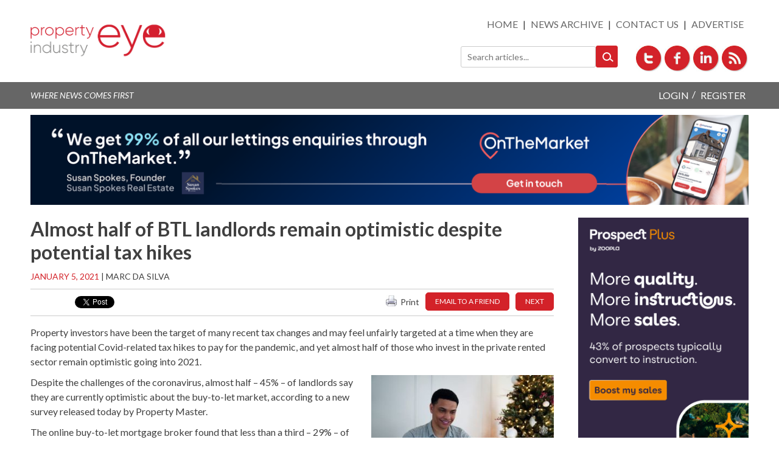

--- FILE ---
content_type: text/html; charset=UTF-8
request_url: https://propertyindustryeye.com/almost-half-of-btl-landlords-remain-optimistic-despite-potential-tax-hikes/
body_size: 21167
content:
<!DOCTYPE html>
<html lang="en-GB">
<head>
<meta charset="UTF-8">
<meta name="viewport" content="width=device-width, initial-scale=1">
<meta name="wpscanio-2697" content="ZvdRLma-6iP9cCpbWJLZw2VnxvY8NysL" />
<link rel="profile" href="http://gmpg.org/xfn/11">
<link rel="pingback" href="https://propertyindustryeye.com/xmlrpc.php">
<link href='https://fonts.googleapis.com/css?family=Lato:400,700,400italic,700italic' rel='stylesheet' type='text/css'>

<meta name='robots' content='index, follow, max-image-preview:large, max-snippet:-1, max-video-preview:-1' />
	<style>img:is([sizes="auto" i], [sizes^="auto," i]) { contain-intrinsic-size: 3000px 1500px }</style>
	
	<!-- This site is optimized with the Yoast SEO plugin v24.3 - https://yoast.com/wordpress/plugins/seo/ -->
	<title>Almost half of BTL landlords remain optimistic despite potential tax hikes - Property Industry Eye</title>
	<meta name="description" content="Almost half of BTL landlords remain optimistic despite potential tax hikes - Breaking news for estate agents and the residential property industry. Independent, unbiased, and factual reporting. A forum for discussion and debate of topics of the day. Subscribe for our free daily newsletter." />
	<link rel="canonical" href="https://propertyindustryeye.com/almost-half-of-btl-landlords-remain-optimistic-despite-potential-tax-hikes/" />
	<meta property="og:locale" content="en_GB" />
	<meta property="og:type" content="article" />
	<meta property="og:title" content="Almost half of BTL landlords remain optimistic despite potential tax hikes - Property Industry Eye" />
	<meta property="og:description" content="Almost half of BTL landlords remain optimistic despite potential tax hikes - Breaking news for estate agents and the residential property industry. Independent, unbiased, and factual reporting. A forum for discussion and debate of topics of the day. Subscribe for our free daily newsletter." />
	<meta property="og:url" content="https://propertyindustryeye.com/almost-half-of-btl-landlords-remain-optimistic-despite-potential-tax-hikes/" />
	<meta property="og:site_name" content="Property Industry Eye" />
	<meta property="article:published_time" content="2021-01-05T00:04:20+00:00" />
	<meta property="article:modified_time" content="2021-01-05T00:54:31+00:00" />
	<meta property="og:image" content="https://propertyindustryeye.com/wp-content/uploads/2021/01/Investor.jpg" />
	<meta property="og:image:width" content="640" />
	<meta property="og:image:height" content="427" />
	<meta property="og:image:type" content="image/jpeg" />
	<meta name="author" content="Marc da Silva" />
	<meta name="twitter:card" content="summary_large_image" />
	<meta name="twitter:label1" content="Written by" />
	<meta name="twitter:data1" content="Marc da Silva" />
	<meta name="twitter:label2" content="Estimated reading time" />
	<meta name="twitter:data2" content="3 minutes" />
	<script type="application/ld+json" class="yoast-schema-graph">{"@context":"https://schema.org","@graph":[{"@type":"WebPage","@id":"https://propertyindustryeye.com/almost-half-of-btl-landlords-remain-optimistic-despite-potential-tax-hikes/","url":"https://propertyindustryeye.com/almost-half-of-btl-landlords-remain-optimistic-despite-potential-tax-hikes/","name":"Almost half of BTL landlords remain optimistic despite potential tax hikes - Property Industry Eye","isPartOf":{"@id":"https://propertyindustryeye.com/#website"},"primaryImageOfPage":{"@id":"https://propertyindustryeye.com/almost-half-of-btl-landlords-remain-optimistic-despite-potential-tax-hikes/#primaryimage"},"image":{"@id":"https://propertyindustryeye.com/almost-half-of-btl-landlords-remain-optimistic-despite-potential-tax-hikes/#primaryimage"},"thumbnailUrl":"https://propertyindustryeye.com/wp-content/uploads/2021/01/Investor.jpg","datePublished":"2021-01-05T00:04:20+00:00","dateModified":"2021-01-05T00:54:31+00:00","author":{"@id":"https://propertyindustryeye.com/#/schema/person/931f9b229022d0449b5d496ebafc6fc3"},"description":"Almost half of BTL landlords remain optimistic despite potential tax hikes - Breaking news for estate agents and the residential property industry. Independent, unbiased, and factual reporting. A forum for discussion and debate of topics of the day. Subscribe for our free daily newsletter.","breadcrumb":{"@id":"https://propertyindustryeye.com/almost-half-of-btl-landlords-remain-optimistic-despite-potential-tax-hikes/#breadcrumb"},"inLanguage":"en-GB","potentialAction":[{"@type":"ReadAction","target":["https://propertyindustryeye.com/almost-half-of-btl-landlords-remain-optimistic-despite-potential-tax-hikes/"]}]},{"@type":"ImageObject","inLanguage":"en-GB","@id":"https://propertyindustryeye.com/almost-half-of-btl-landlords-remain-optimistic-despite-potential-tax-hikes/#primaryimage","url":"https://propertyindustryeye.com/wp-content/uploads/2021/01/Investor.jpg","contentUrl":"https://propertyindustryeye.com/wp-content/uploads/2021/01/Investor.jpg","width":640,"height":427},{"@type":"BreadcrumbList","@id":"https://propertyindustryeye.com/almost-half-of-btl-landlords-remain-optimistic-despite-potential-tax-hikes/#breadcrumb","itemListElement":[{"@type":"ListItem","position":1,"name":"Home","item":"https://propertyindustryeye.com/"},{"@type":"ListItem","position":2,"name":"Almost half of BTL landlords remain optimistic despite potential tax hikes"}]},{"@type":"WebSite","@id":"https://propertyindustryeye.com/#website","url":"https://propertyindustryeye.com/","name":"Property Industry Eye","description":"","potentialAction":[{"@type":"SearchAction","target":{"@type":"EntryPoint","urlTemplate":"https://propertyindustryeye.com/?s={search_term_string}"},"query-input":{"@type":"PropertyValueSpecification","valueRequired":true,"valueName":"search_term_string"}}],"inLanguage":"en-GB"},{"@type":"Person","@id":"https://propertyindustryeye.com/#/schema/person/931f9b229022d0449b5d496ebafc6fc3","name":"Marc da Silva","sameAs":["http://www.propertyindustryeye.com"],"url":"https://propertyindustryeye.com/author/editorpropertyindustryeye-com/"}]}</script>
	<!-- / Yoast SEO plugin. -->


<link rel='dns-prefetch' href='//www.google.com' />
<link rel='dns-prefetch' href='//unpkg.com' />
<link rel='dns-prefetch' href='//cdn.jsdelivr.net' />
<link rel='dns-prefetch' href='//platform-api.sharethis.com' />
<link rel='dns-prefetch' href='//www.googletagmanager.com' />
<link rel='dns-prefetch' href='//stats.wp.com' />
<link rel="alternate" type="application/rss+xml" title="Property Industry Eye &raquo; Feed" href="https://propertyindustryeye.com/feed/" />
<link rel="alternate" type="application/rss+xml" title="Property Industry Eye &raquo; Comments Feed" href="https://propertyindustryeye.com/comments/feed/" />
<link rel="alternate" type="application/rss+xml" title="Property Industry Eye &raquo; Almost half of BTL landlords remain optimistic despite potential tax hikes Comments Feed" href="https://propertyindustryeye.com/almost-half-of-btl-landlords-remain-optimistic-despite-potential-tax-hikes/feed/" />
		<!-- This site uses the Google Analytics by MonsterInsights plugin v9.11.1 - Using Analytics tracking - https://www.monsterinsights.com/ -->
							<script src="//www.googletagmanager.com/gtag/js?id=G-NKW6WKM8P5"  data-cfasync="false" data-wpfc-render="false" type="text/javascript" async></script>
			<script data-cfasync="false" data-wpfc-render="false" type="text/javascript">
				var mi_version = '9.11.1';
				var mi_track_user = true;
				var mi_no_track_reason = '';
								var MonsterInsightsDefaultLocations = {"page_location":"https:\/\/propertyindustryeye.com\/almost-half-of-btl-landlords-remain-optimistic-despite-potential-tax-hikes\/"};
								if ( typeof MonsterInsightsPrivacyGuardFilter === 'function' ) {
					var MonsterInsightsLocations = (typeof MonsterInsightsExcludeQuery === 'object') ? MonsterInsightsPrivacyGuardFilter( MonsterInsightsExcludeQuery ) : MonsterInsightsPrivacyGuardFilter( MonsterInsightsDefaultLocations );
				} else {
					var MonsterInsightsLocations = (typeof MonsterInsightsExcludeQuery === 'object') ? MonsterInsightsExcludeQuery : MonsterInsightsDefaultLocations;
				}

								var disableStrs = [
										'ga-disable-G-NKW6WKM8P5',
									];

				/* Function to detect opted out users */
				function __gtagTrackerIsOptedOut() {
					for (var index = 0; index < disableStrs.length; index++) {
						if (document.cookie.indexOf(disableStrs[index] + '=true') > -1) {
							return true;
						}
					}

					return false;
				}

				/* Disable tracking if the opt-out cookie exists. */
				if (__gtagTrackerIsOptedOut()) {
					for (var index = 0; index < disableStrs.length; index++) {
						window[disableStrs[index]] = true;
					}
				}

				/* Opt-out function */
				function __gtagTrackerOptout() {
					for (var index = 0; index < disableStrs.length; index++) {
						document.cookie = disableStrs[index] + '=true; expires=Thu, 31 Dec 2099 23:59:59 UTC; path=/';
						window[disableStrs[index]] = true;
					}
				}

				if ('undefined' === typeof gaOptout) {
					function gaOptout() {
						__gtagTrackerOptout();
					}
				}
								window.dataLayer = window.dataLayer || [];

				window.MonsterInsightsDualTracker = {
					helpers: {},
					trackers: {},
				};
				if (mi_track_user) {
					function __gtagDataLayer() {
						dataLayer.push(arguments);
					}

					function __gtagTracker(type, name, parameters) {
						if (!parameters) {
							parameters = {};
						}

						if (parameters.send_to) {
							__gtagDataLayer.apply(null, arguments);
							return;
						}

						if (type === 'event') {
														parameters.send_to = monsterinsights_frontend.v4_id;
							var hookName = name;
							if (typeof parameters['event_category'] !== 'undefined') {
								hookName = parameters['event_category'] + ':' + name;
							}

							if (typeof MonsterInsightsDualTracker.trackers[hookName] !== 'undefined') {
								MonsterInsightsDualTracker.trackers[hookName](parameters);
							} else {
								__gtagDataLayer('event', name, parameters);
							}
							
						} else {
							__gtagDataLayer.apply(null, arguments);
						}
					}

					__gtagTracker('js', new Date());
					__gtagTracker('set', {
						'developer_id.dZGIzZG': true,
											});
					if ( MonsterInsightsLocations.page_location ) {
						__gtagTracker('set', MonsterInsightsLocations);
					}
										__gtagTracker('config', 'G-NKW6WKM8P5', {"forceSSL":"true","link_attribution":"true"} );
										window.gtag = __gtagTracker;										(function () {
						/* https://developers.google.com/analytics/devguides/collection/analyticsjs/ */
						/* ga and __gaTracker compatibility shim. */
						var noopfn = function () {
							return null;
						};
						var newtracker = function () {
							return new Tracker();
						};
						var Tracker = function () {
							return null;
						};
						var p = Tracker.prototype;
						p.get = noopfn;
						p.set = noopfn;
						p.send = function () {
							var args = Array.prototype.slice.call(arguments);
							args.unshift('send');
							__gaTracker.apply(null, args);
						};
						var __gaTracker = function () {
							var len = arguments.length;
							if (len === 0) {
								return;
							}
							var f = arguments[len - 1];
							if (typeof f !== 'object' || f === null || typeof f.hitCallback !== 'function') {
								if ('send' === arguments[0]) {
									var hitConverted, hitObject = false, action;
									if ('event' === arguments[1]) {
										if ('undefined' !== typeof arguments[3]) {
											hitObject = {
												'eventAction': arguments[3],
												'eventCategory': arguments[2],
												'eventLabel': arguments[4],
												'value': arguments[5] ? arguments[5] : 1,
											}
										}
									}
									if ('pageview' === arguments[1]) {
										if ('undefined' !== typeof arguments[2]) {
											hitObject = {
												'eventAction': 'page_view',
												'page_path': arguments[2],
											}
										}
									}
									if (typeof arguments[2] === 'object') {
										hitObject = arguments[2];
									}
									if (typeof arguments[5] === 'object') {
										Object.assign(hitObject, arguments[5]);
									}
									if ('undefined' !== typeof arguments[1].hitType) {
										hitObject = arguments[1];
										if ('pageview' === hitObject.hitType) {
											hitObject.eventAction = 'page_view';
										}
									}
									if (hitObject) {
										action = 'timing' === arguments[1].hitType ? 'timing_complete' : hitObject.eventAction;
										hitConverted = mapArgs(hitObject);
										__gtagTracker('event', action, hitConverted);
									}
								}
								return;
							}

							function mapArgs(args) {
								var arg, hit = {};
								var gaMap = {
									'eventCategory': 'event_category',
									'eventAction': 'event_action',
									'eventLabel': 'event_label',
									'eventValue': 'event_value',
									'nonInteraction': 'non_interaction',
									'timingCategory': 'event_category',
									'timingVar': 'name',
									'timingValue': 'value',
									'timingLabel': 'event_label',
									'page': 'page_path',
									'location': 'page_location',
									'title': 'page_title',
									'referrer' : 'page_referrer',
								};
								for (arg in args) {
																		if (!(!args.hasOwnProperty(arg) || !gaMap.hasOwnProperty(arg))) {
										hit[gaMap[arg]] = args[arg];
									} else {
										hit[arg] = args[arg];
									}
								}
								return hit;
							}

							try {
								f.hitCallback();
							} catch (ex) {
							}
						};
						__gaTracker.create = newtracker;
						__gaTracker.getByName = newtracker;
						__gaTracker.getAll = function () {
							return [];
						};
						__gaTracker.remove = noopfn;
						__gaTracker.loaded = true;
						window['__gaTracker'] = __gaTracker;
					})();
									} else {
										console.log("");
					(function () {
						function __gtagTracker() {
							return null;
						}

						window['__gtagTracker'] = __gtagTracker;
						window['gtag'] = __gtagTracker;
					})();
									}
			</script>
							<!-- / Google Analytics by MonsterInsights -->
		<script type="text/javascript">
/* <![CDATA[ */
window._wpemojiSettings = {"baseUrl":"https:\/\/s.w.org\/images\/core\/emoji\/15.0.3\/72x72\/","ext":".png","svgUrl":"https:\/\/s.w.org\/images\/core\/emoji\/15.0.3\/svg\/","svgExt":".svg","source":{"concatemoji":"https:\/\/propertyindustryeye.com\/wp-includes\/js\/wp-emoji-release.min.js?ver=e98f8eb6ed924caa4a054799ff0f22ab"}};
/*! This file is auto-generated */
!function(i,n){var o,s,e;function c(e){try{var t={supportTests:e,timestamp:(new Date).valueOf()};sessionStorage.setItem(o,JSON.stringify(t))}catch(e){}}function p(e,t,n){e.clearRect(0,0,e.canvas.width,e.canvas.height),e.fillText(t,0,0);var t=new Uint32Array(e.getImageData(0,0,e.canvas.width,e.canvas.height).data),r=(e.clearRect(0,0,e.canvas.width,e.canvas.height),e.fillText(n,0,0),new Uint32Array(e.getImageData(0,0,e.canvas.width,e.canvas.height).data));return t.every(function(e,t){return e===r[t]})}function u(e,t,n){switch(t){case"flag":return n(e,"\ud83c\udff3\ufe0f\u200d\u26a7\ufe0f","\ud83c\udff3\ufe0f\u200b\u26a7\ufe0f")?!1:!n(e,"\ud83c\uddfa\ud83c\uddf3","\ud83c\uddfa\u200b\ud83c\uddf3")&&!n(e,"\ud83c\udff4\udb40\udc67\udb40\udc62\udb40\udc65\udb40\udc6e\udb40\udc67\udb40\udc7f","\ud83c\udff4\u200b\udb40\udc67\u200b\udb40\udc62\u200b\udb40\udc65\u200b\udb40\udc6e\u200b\udb40\udc67\u200b\udb40\udc7f");case"emoji":return!n(e,"\ud83d\udc26\u200d\u2b1b","\ud83d\udc26\u200b\u2b1b")}return!1}function f(e,t,n){var r="undefined"!=typeof WorkerGlobalScope&&self instanceof WorkerGlobalScope?new OffscreenCanvas(300,150):i.createElement("canvas"),a=r.getContext("2d",{willReadFrequently:!0}),o=(a.textBaseline="top",a.font="600 32px Arial",{});return e.forEach(function(e){o[e]=t(a,e,n)}),o}function t(e){var t=i.createElement("script");t.src=e,t.defer=!0,i.head.appendChild(t)}"undefined"!=typeof Promise&&(o="wpEmojiSettingsSupports",s=["flag","emoji"],n.supports={everything:!0,everythingExceptFlag:!0},e=new Promise(function(e){i.addEventListener("DOMContentLoaded",e,{once:!0})}),new Promise(function(t){var n=function(){try{var e=JSON.parse(sessionStorage.getItem(o));if("object"==typeof e&&"number"==typeof e.timestamp&&(new Date).valueOf()<e.timestamp+604800&&"object"==typeof e.supportTests)return e.supportTests}catch(e){}return null}();if(!n){if("undefined"!=typeof Worker&&"undefined"!=typeof OffscreenCanvas&&"undefined"!=typeof URL&&URL.createObjectURL&&"undefined"!=typeof Blob)try{var e="postMessage("+f.toString()+"("+[JSON.stringify(s),u.toString(),p.toString()].join(",")+"));",r=new Blob([e],{type:"text/javascript"}),a=new Worker(URL.createObjectURL(r),{name:"wpTestEmojiSupports"});return void(a.onmessage=function(e){c(n=e.data),a.terminate(),t(n)})}catch(e){}c(n=f(s,u,p))}t(n)}).then(function(e){for(var t in e)n.supports[t]=e[t],n.supports.everything=n.supports.everything&&n.supports[t],"flag"!==t&&(n.supports.everythingExceptFlag=n.supports.everythingExceptFlag&&n.supports[t]);n.supports.everythingExceptFlag=n.supports.everythingExceptFlag&&!n.supports.flag,n.DOMReady=!1,n.readyCallback=function(){n.DOMReady=!0}}).then(function(){return e}).then(function(){var e;n.supports.everything||(n.readyCallback(),(e=n.source||{}).concatemoji?t(e.concatemoji):e.wpemoji&&e.twemoji&&(t(e.twemoji),t(e.wpemoji)))}))}((window,document),window._wpemojiSettings);
/* ]]> */
</script>
<style id='wp-emoji-styles-inline-css' type='text/css'>

	img.wp-smiley, img.emoji {
		display: inline !important;
		border: none !important;
		box-shadow: none !important;
		height: 1em !important;
		width: 1em !important;
		margin: 0 0.07em !important;
		vertical-align: -0.1em !important;
		background: none !important;
		padding: 0 !important;
	}
</style>
<link rel='stylesheet' id='wp-block-library-css' href='https://propertyindustryeye.com/wp-includes/css/dist/block-library/style.min.css?ver=e98f8eb6ed924caa4a054799ff0f22ab' type='text/css' media='all' />
<link rel='stylesheet' id='mediaelement-css' href='https://propertyindustryeye.com/wp-includes/js/mediaelement/mediaelementplayer-legacy.min.css?ver=4.2.17' type='text/css' media='all' />
<link rel='stylesheet' id='wp-mediaelement-css' href='https://propertyindustryeye.com/wp-includes/js/mediaelement/wp-mediaelement.min.css?ver=e98f8eb6ed924caa4a054799ff0f22ab' type='text/css' media='all' />
<style id='jetpack-sharing-buttons-style-inline-css' type='text/css'>
.jetpack-sharing-buttons__services-list{display:flex;flex-direction:row;flex-wrap:wrap;gap:0;list-style-type:none;margin:5px;padding:0}.jetpack-sharing-buttons__services-list.has-small-icon-size{font-size:12px}.jetpack-sharing-buttons__services-list.has-normal-icon-size{font-size:16px}.jetpack-sharing-buttons__services-list.has-large-icon-size{font-size:24px}.jetpack-sharing-buttons__services-list.has-huge-icon-size{font-size:36px}@media print{.jetpack-sharing-buttons__services-list{display:none!important}}.editor-styles-wrapper .wp-block-jetpack-sharing-buttons{gap:0;padding-inline-start:0}ul.jetpack-sharing-buttons__services-list.has-background{padding:1.25em 2.375em}
</style>
<style id='classic-theme-styles-inline-css' type='text/css'>
/*! This file is auto-generated */
.wp-block-button__link{color:#fff;background-color:#32373c;border-radius:9999px;box-shadow:none;text-decoration:none;padding:calc(.667em + 2px) calc(1.333em + 2px);font-size:1.125em}.wp-block-file__button{background:#32373c;color:#fff;text-decoration:none}
</style>
<style id='global-styles-inline-css' type='text/css'>
:root{--wp--preset--aspect-ratio--square: 1;--wp--preset--aspect-ratio--4-3: 4/3;--wp--preset--aspect-ratio--3-4: 3/4;--wp--preset--aspect-ratio--3-2: 3/2;--wp--preset--aspect-ratio--2-3: 2/3;--wp--preset--aspect-ratio--16-9: 16/9;--wp--preset--aspect-ratio--9-16: 9/16;--wp--preset--color--black: #000000;--wp--preset--color--cyan-bluish-gray: #abb8c3;--wp--preset--color--white: #ffffff;--wp--preset--color--pale-pink: #f78da7;--wp--preset--color--vivid-red: #cf2e2e;--wp--preset--color--luminous-vivid-orange: #ff6900;--wp--preset--color--luminous-vivid-amber: #fcb900;--wp--preset--color--light-green-cyan: #7bdcb5;--wp--preset--color--vivid-green-cyan: #00d084;--wp--preset--color--pale-cyan-blue: #8ed1fc;--wp--preset--color--vivid-cyan-blue: #0693e3;--wp--preset--color--vivid-purple: #9b51e0;--wp--preset--gradient--vivid-cyan-blue-to-vivid-purple: linear-gradient(135deg,rgba(6,147,227,1) 0%,rgb(155,81,224) 100%);--wp--preset--gradient--light-green-cyan-to-vivid-green-cyan: linear-gradient(135deg,rgb(122,220,180) 0%,rgb(0,208,130) 100%);--wp--preset--gradient--luminous-vivid-amber-to-luminous-vivid-orange: linear-gradient(135deg,rgba(252,185,0,1) 0%,rgba(255,105,0,1) 100%);--wp--preset--gradient--luminous-vivid-orange-to-vivid-red: linear-gradient(135deg,rgba(255,105,0,1) 0%,rgb(207,46,46) 100%);--wp--preset--gradient--very-light-gray-to-cyan-bluish-gray: linear-gradient(135deg,rgb(238,238,238) 0%,rgb(169,184,195) 100%);--wp--preset--gradient--cool-to-warm-spectrum: linear-gradient(135deg,rgb(74,234,220) 0%,rgb(151,120,209) 20%,rgb(207,42,186) 40%,rgb(238,44,130) 60%,rgb(251,105,98) 80%,rgb(254,248,76) 100%);--wp--preset--gradient--blush-light-purple: linear-gradient(135deg,rgb(255,206,236) 0%,rgb(152,150,240) 100%);--wp--preset--gradient--blush-bordeaux: linear-gradient(135deg,rgb(254,205,165) 0%,rgb(254,45,45) 50%,rgb(107,0,62) 100%);--wp--preset--gradient--luminous-dusk: linear-gradient(135deg,rgb(255,203,112) 0%,rgb(199,81,192) 50%,rgb(65,88,208) 100%);--wp--preset--gradient--pale-ocean: linear-gradient(135deg,rgb(255,245,203) 0%,rgb(182,227,212) 50%,rgb(51,167,181) 100%);--wp--preset--gradient--electric-grass: linear-gradient(135deg,rgb(202,248,128) 0%,rgb(113,206,126) 100%);--wp--preset--gradient--midnight: linear-gradient(135deg,rgb(2,3,129) 0%,rgb(40,116,252) 100%);--wp--preset--font-size--small: 13px;--wp--preset--font-size--medium: 20px;--wp--preset--font-size--large: 36px;--wp--preset--font-size--x-large: 42px;--wp--preset--spacing--20: 0.44rem;--wp--preset--spacing--30: 0.67rem;--wp--preset--spacing--40: 1rem;--wp--preset--spacing--50: 1.5rem;--wp--preset--spacing--60: 2.25rem;--wp--preset--spacing--70: 3.38rem;--wp--preset--spacing--80: 5.06rem;--wp--preset--shadow--natural: 6px 6px 9px rgba(0, 0, 0, 0.2);--wp--preset--shadow--deep: 12px 12px 50px rgba(0, 0, 0, 0.4);--wp--preset--shadow--sharp: 6px 6px 0px rgba(0, 0, 0, 0.2);--wp--preset--shadow--outlined: 6px 6px 0px -3px rgba(255, 255, 255, 1), 6px 6px rgba(0, 0, 0, 1);--wp--preset--shadow--crisp: 6px 6px 0px rgba(0, 0, 0, 1);}:where(.is-layout-flex){gap: 0.5em;}:where(.is-layout-grid){gap: 0.5em;}body .is-layout-flex{display: flex;}.is-layout-flex{flex-wrap: wrap;align-items: center;}.is-layout-flex > :is(*, div){margin: 0;}body .is-layout-grid{display: grid;}.is-layout-grid > :is(*, div){margin: 0;}:where(.wp-block-columns.is-layout-flex){gap: 2em;}:where(.wp-block-columns.is-layout-grid){gap: 2em;}:where(.wp-block-post-template.is-layout-flex){gap: 1.25em;}:where(.wp-block-post-template.is-layout-grid){gap: 1.25em;}.has-black-color{color: var(--wp--preset--color--black) !important;}.has-cyan-bluish-gray-color{color: var(--wp--preset--color--cyan-bluish-gray) !important;}.has-white-color{color: var(--wp--preset--color--white) !important;}.has-pale-pink-color{color: var(--wp--preset--color--pale-pink) !important;}.has-vivid-red-color{color: var(--wp--preset--color--vivid-red) !important;}.has-luminous-vivid-orange-color{color: var(--wp--preset--color--luminous-vivid-orange) !important;}.has-luminous-vivid-amber-color{color: var(--wp--preset--color--luminous-vivid-amber) !important;}.has-light-green-cyan-color{color: var(--wp--preset--color--light-green-cyan) !important;}.has-vivid-green-cyan-color{color: var(--wp--preset--color--vivid-green-cyan) !important;}.has-pale-cyan-blue-color{color: var(--wp--preset--color--pale-cyan-blue) !important;}.has-vivid-cyan-blue-color{color: var(--wp--preset--color--vivid-cyan-blue) !important;}.has-vivid-purple-color{color: var(--wp--preset--color--vivid-purple) !important;}.has-black-background-color{background-color: var(--wp--preset--color--black) !important;}.has-cyan-bluish-gray-background-color{background-color: var(--wp--preset--color--cyan-bluish-gray) !important;}.has-white-background-color{background-color: var(--wp--preset--color--white) !important;}.has-pale-pink-background-color{background-color: var(--wp--preset--color--pale-pink) !important;}.has-vivid-red-background-color{background-color: var(--wp--preset--color--vivid-red) !important;}.has-luminous-vivid-orange-background-color{background-color: var(--wp--preset--color--luminous-vivid-orange) !important;}.has-luminous-vivid-amber-background-color{background-color: var(--wp--preset--color--luminous-vivid-amber) !important;}.has-light-green-cyan-background-color{background-color: var(--wp--preset--color--light-green-cyan) !important;}.has-vivid-green-cyan-background-color{background-color: var(--wp--preset--color--vivid-green-cyan) !important;}.has-pale-cyan-blue-background-color{background-color: var(--wp--preset--color--pale-cyan-blue) !important;}.has-vivid-cyan-blue-background-color{background-color: var(--wp--preset--color--vivid-cyan-blue) !important;}.has-vivid-purple-background-color{background-color: var(--wp--preset--color--vivid-purple) !important;}.has-black-border-color{border-color: var(--wp--preset--color--black) !important;}.has-cyan-bluish-gray-border-color{border-color: var(--wp--preset--color--cyan-bluish-gray) !important;}.has-white-border-color{border-color: var(--wp--preset--color--white) !important;}.has-pale-pink-border-color{border-color: var(--wp--preset--color--pale-pink) !important;}.has-vivid-red-border-color{border-color: var(--wp--preset--color--vivid-red) !important;}.has-luminous-vivid-orange-border-color{border-color: var(--wp--preset--color--luminous-vivid-orange) !important;}.has-luminous-vivid-amber-border-color{border-color: var(--wp--preset--color--luminous-vivid-amber) !important;}.has-light-green-cyan-border-color{border-color: var(--wp--preset--color--light-green-cyan) !important;}.has-vivid-green-cyan-border-color{border-color: var(--wp--preset--color--vivid-green-cyan) !important;}.has-pale-cyan-blue-border-color{border-color: var(--wp--preset--color--pale-cyan-blue) !important;}.has-vivid-cyan-blue-border-color{border-color: var(--wp--preset--color--vivid-cyan-blue) !important;}.has-vivid-purple-border-color{border-color: var(--wp--preset--color--vivid-purple) !important;}.has-vivid-cyan-blue-to-vivid-purple-gradient-background{background: var(--wp--preset--gradient--vivid-cyan-blue-to-vivid-purple) !important;}.has-light-green-cyan-to-vivid-green-cyan-gradient-background{background: var(--wp--preset--gradient--light-green-cyan-to-vivid-green-cyan) !important;}.has-luminous-vivid-amber-to-luminous-vivid-orange-gradient-background{background: var(--wp--preset--gradient--luminous-vivid-amber-to-luminous-vivid-orange) !important;}.has-luminous-vivid-orange-to-vivid-red-gradient-background{background: var(--wp--preset--gradient--luminous-vivid-orange-to-vivid-red) !important;}.has-very-light-gray-to-cyan-bluish-gray-gradient-background{background: var(--wp--preset--gradient--very-light-gray-to-cyan-bluish-gray) !important;}.has-cool-to-warm-spectrum-gradient-background{background: var(--wp--preset--gradient--cool-to-warm-spectrum) !important;}.has-blush-light-purple-gradient-background{background: var(--wp--preset--gradient--blush-light-purple) !important;}.has-blush-bordeaux-gradient-background{background: var(--wp--preset--gradient--blush-bordeaux) !important;}.has-luminous-dusk-gradient-background{background: var(--wp--preset--gradient--luminous-dusk) !important;}.has-pale-ocean-gradient-background{background: var(--wp--preset--gradient--pale-ocean) !important;}.has-electric-grass-gradient-background{background: var(--wp--preset--gradient--electric-grass) !important;}.has-midnight-gradient-background{background: var(--wp--preset--gradient--midnight) !important;}.has-small-font-size{font-size: var(--wp--preset--font-size--small) !important;}.has-medium-font-size{font-size: var(--wp--preset--font-size--medium) !important;}.has-large-font-size{font-size: var(--wp--preset--font-size--large) !important;}.has-x-large-font-size{font-size: var(--wp--preset--font-size--x-large) !important;}
:where(.wp-block-post-template.is-layout-flex){gap: 1.25em;}:where(.wp-block-post-template.is-layout-grid){gap: 1.25em;}
:where(.wp-block-columns.is-layout-flex){gap: 2em;}:where(.wp-block-columns.is-layout-grid){gap: 2em;}
:root :where(.wp-block-pullquote){font-size: 1.5em;line-height: 1.6;}
</style>
<link rel='stylesheet' id='easy_author_image-css' href='https://propertyindustryeye.com/wp-content/plugins/easy-author-image/css/easy-author-image.css?ver=e98f8eb6ed924caa4a054799ff0f22ab' type='text/css' media='all' />
<link rel='stylesheet' id='incito_banner-styles-css' href='https://propertyindustryeye.com/wp-content/plugins/eye-adverts/css/incito.css?ver=1.1.4' type='text/css' media='all' />
<link rel='stylesheet' id='pie-podcasts-css' href='https://propertyindustryeye.com/wp-content/plugins/pie-podcasts/public/css/pie-podcasts-public.css?ver=1.0.0' type='text/css' media='all' />
<link rel='stylesheet' id='unslider-styles-css' href='https://propertyindustryeye.com/wp-content/plugins/property-eye-adverts/css/unslider.css?ver=e98f8eb6ed924caa4a054799ff0f22ab' type='text/css' media='all' />
<link rel='stylesheet' id='pienewsletter-css' href='https://propertyindustryeye.com/wp-content/plugins/property-eye-newsletter/assets/css/pienewsletter.css?ver=1.1' type='text/css' media='all' />
<link rel='stylesheet' id='userpie-css' href='https://propertyindustryeye.com/wp-content/plugins/property-eye-user/assets/css/userpie.css?ver=1.24' type='text/css' media='all' />
<link rel='stylesheet' id='intl-tel-css' href='https://cdn.jsdelivr.net/npm/intl-tel-input@24.6.0/build/css/intlTelInput.css?ver=e98f8eb6ed924caa4a054799ff0f22ab' type='text/css' media='all' />
<link rel='stylesheet' id='stcr-font-awesome-css' href='https://propertyindustryeye.com/wp-content/plugins/subscribe-to-comments-reloaded/includes/css/font-awesome.min.css?ver=e98f8eb6ed924caa4a054799ff0f22ab' type='text/css' media='all' />
<link rel='stylesheet' id='stcr-style-css' href='https://propertyindustryeye.com/wp-content/plugins/subscribe-to-comments-reloaded/includes/css/stcr-style.css?ver=e98f8eb6ed924caa4a054799ff0f22ab' type='text/css' media='all' />
<link rel='stylesheet' id='widgetopts-styles-css' href='https://propertyindustryeye.com/wp-content/plugins/widget-options/assets/css/widget-options.css?ver=4.0.9' type='text/css' media='all' />
<link rel='stylesheet' id='wordpress-popular-posts-css-css' href='https://propertyindustryeye.com/wp-content/plugins/wordpress-popular-posts/assets/css/wpp.css?ver=5.0.2' type='text/css' media='all' />
<link rel='stylesheet' id='pie-main-style-css' href='https://propertyindustryeye.com/wp-content/themes/propertyeyetheme/css/style.css?ver=1.4.18' type='text/css' media='all' />
<link rel='stylesheet' id='propertyeyetheme-style-css' href='https://propertyindustryeye.com/wp-content/themes/propertyeyetheme/style.css?ver=e98f8eb6ed924caa4a054799ff0f22ab' type='text/css' media='all' />
<link rel='stylesheet' id='yop-public-css' href='https://propertyindustryeye.com/wp-content/plugins/yop-poll-pro/public/assets/css/yop-poll-public-6.5.32.css?ver=e98f8eb6ed924caa4a054799ff0f22ab' type='text/css' media='all' />
<link rel='stylesheet' id='like-dislike-css' href='https://propertyindustryeye.com/wp-content/plugins/like-dislike-counter-for-posts-pages-and-comments/css/ldc-lite.css?ver=1.0.0' type='text/css' media='all' />
<script type="text/javascript" src="https://propertyindustryeye.com/wp-includes/js/jquery/jquery.min.js?ver=3.7.1" id="jquery-core-js"></script>
<script type="text/javascript" src="https://propertyindustryeye.com/wp-includes/js/jquery/jquery-migrate.min.js?ver=3.4.1" id="jquery-migrate-js"></script>
<script type="text/javascript" src="https://propertyindustryeye.com/wp-content/plugins/google-analytics-for-wordpress/assets/js/frontend-gtag.min.js?ver=9.11.1" id="monsterinsights-frontend-script-js" async="async" data-wp-strategy="async"></script>
<script data-cfasync="false" data-wpfc-render="false" type="text/javascript" id='monsterinsights-frontend-script-js-extra'>/* <![CDATA[ */
var monsterinsights_frontend = {"js_events_tracking":"true","download_extensions":"doc,pdf,ppt,zip,xls,docx,pptx,xlsx","inbound_paths":"[{\"path\":\"\\\/go\\\/\",\"label\":\"affiliate\"},{\"path\":\"\\\/recommend\\\/\",\"label\":\"affiliate\"}]","home_url":"https:\/\/propertyindustryeye.com","hash_tracking":"false","v4_id":"G-NKW6WKM8P5"};/* ]]> */
</script>
<script type="text/javascript" src="https://www.google.com/recaptcha/api.js?ver=e98f8eb6ed924caa4a054799ff0f22ab" id="recaptcha-js"></script>
<script type="text/javascript" id="wpp-js-js-extra">
/* <![CDATA[ */
var wpp_params = {"sampling_active":"0","sampling_rate":"100","ajax_url":"https:\/\/propertyindustryeye.com\/wp-json\/wordpress-popular-posts\/v1\/popular-posts","ID":"92011","token":"0202dc9b43","debug":""};
/* ]]> */
</script>
<script type="text/javascript" src="https://propertyindustryeye.com/wp-content/plugins/wordpress-popular-posts/assets/js/wpp-5.0.0.min.js?ver=5.0.2" id="wpp-js-js"></script>
<script type="text/javascript" src="//platform-api.sharethis.com/js/sharethis.js#source=googleanalytics-wordpress#product=ga&amp;property=622bd99d58f4c400136865b9" id="googleanalytics-platform-sharethis-js"></script>

<!-- Google tag (gtag.js) snippet added by Site Kit -->
<!-- Google Analytics snippet added by Site Kit -->
<script type="text/javascript" src="https://www.googletagmanager.com/gtag/js?id=G-RB0K23Z54S" id="google_gtagjs-js" async></script>
<script type="text/javascript" id="google_gtagjs-js-after">
/* <![CDATA[ */
window.dataLayer = window.dataLayer || [];function gtag(){dataLayer.push(arguments);}
gtag("set","linker",{"domains":["propertyindustryeye.com"]});
gtag("js", new Date());
gtag("set", "developer_id.dZTNiMT", true);
gtag("config", "G-RB0K23Z54S");
/* ]]> */
</script>
<link rel="https://api.w.org/" href="https://propertyindustryeye.com/wp-json/" /><link rel="alternate" title="JSON" type="application/json" href="https://propertyindustryeye.com/wp-json/wp/v2/posts/92011" /><link rel="EditURI" type="application/rsd+xml" title="RSD" href="https://propertyindustryeye.com/xmlrpc.php?rsd" />

<link rel='shortlink' href='https://propertyindustryeye.com/?p=92011' />
<link rel="alternate" title="oEmbed (JSON)" type="application/json+oembed" href="https://propertyindustryeye.com/wp-json/oembed/1.0/embed?url=https%3A%2F%2Fpropertyindustryeye.com%2Falmost-half-of-btl-landlords-remain-optimistic-despite-potential-tax-hikes%2F" />
<link rel="alternate" title="oEmbed (XML)" type="text/xml+oembed" href="https://propertyindustryeye.com/wp-json/oembed/1.0/embed?url=https%3A%2F%2Fpropertyindustryeye.com%2Falmost-half-of-btl-landlords-remain-optimistic-despite-potential-tax-hikes%2F&#038;format=xml" />
    <script type="text/javascript">
        jQuery(function ($) {
            $('.countable_link').on('click ', function () {
                var self = $(this);
                var post_id = self.attr("post_id");
                var nonce = self.attr("ref");
                var ajax_options = {
                    action: 'link_click_counter',
                    nonce: nonce,
                    ajaxurl: 'https://propertyindustryeye.com/wp-admin/admin-ajax.php',
                    post_id: post_id
                };

                $.post(ajax_options.ajaxurl, ajax_options, function () {
                    return true;
                    //window.location.href = self.attr( "href" );
                });
                //return false;
            });
        });
    </script>
    <meta name="generator" content="Site Kit by Google 1.170.0" />    <script type="text/javascript" >

        jQuery(function ($) {
            $( '.clickable_link' ).on( 'click', function() {

				var self = $( this );
				var post_id = self.attr( "post_id" );
				var nonce = self.attr( "ref" );
				var type = self.attr( "type" );
            
			    jQuery(document).ready(function($) {
                    $.ajax({
						url: 'https://propertyindustryeye.com/wp-admin/admin-ajax.php',
						type: 'post',
						data: {
							'action': 'advert_click_counter',
                        	'nonce': nonce,
                        	'post_id': post_id,
							'type': type
            			}
					})
            		
         		});
           });
        });

    </script>
	<style>img#wpstats{display:none}</style>
		    <script data-ad-client="ca-pub-6108146675509839" async src="https://pagead2.googlesyndication.com/pagead/js/adsbygoogle.js"></script>
    <!-- Meta Pixel Code -->
    <script>
        !function(f,b,e,v,n,t,s)
        {if(f.fbq)return;n=f.fbq=function(){n.callMethod?
            n.callMethod.apply(n,arguments):n.queue.push(arguments)};
            if(!f._fbq)f._fbq=n;n.push=n;n.loaded=!0;n.version='2.0';
            n.queue=[];t=b.createElement(e);t.async=!0;
            t.src=v;s=b.getElementsByTagName(e)[0];
            s.parentNode.insertBefore(t,s)}(window, document,'script',
            'https://connect.facebook.net/en_US/fbevents.js');
        fbq('init', '597713121327463');
        fbq('track', 'PageView');
    </script>
    <noscript><img height="1" width="1" style="display:none"
                   src="https://www.facebook.com/tr?id=597713121327463&ev=PageView&noscript=1"
        /></noscript>
    <!-- End Meta Pixel Code -->
</head>

<body class="post-template-default single single-post postid-92011 single-format-standard group-blog">

    <div id="page" class="site">
        <header id="masthead" class="site-header" role="banner">
            <div class="container">
                <div class="site-branding">
                    <a href="https://propertyindustryeye.com/" rel="home">
						<img src="https://propertyindustryeye.com/wp-content/themes/propertyeyetheme/images/property-industry-eye.png" alt="Property Industry Eye Logo" />
                    </a>
                </div><!-- .site-branding -->
        		<div class="site-nav">
                    <nav id="site-navigation" class="main-navigation" role="navigation">
                        <button class="search-toggle" aria-controls="search-form" aria-expanded="false" aria-label="Toggle search">
                            <span class="search-toggle-icon" aria-hidden="true"></span>
                        </button>
                        <button class="menu-toggle" aria-controls="primary-menu" aria-expanded="false">
                            <span class="menu-toggle-text">Primary Menu</span>
                            <span class="menu-toggle-icon" aria-hidden="true"></span>
                        </button>
                        <div class="menu-main-navigation-container"><ul id="main-menu" class="menu"><li id="menu-item-24010" class="menu-item menu-item-type-post_type menu-item-object-page menu-item-home menu-item-24010"><a href="https://propertyindustryeye.com/">HOME</a></li>
<li id="menu-item-24014" class="menu-item menu-item-type-custom menu-item-object-custom menu-item-24014"><a href="/news">NEWS ARCHIVE</a></li>
<li id="menu-item-24012" class="menu-item menu-item-type-post_type menu-item-object-page menu-item-24012"><a href="https://propertyindustryeye.com/contact-us/">CONTACT US</a></li>
<li id="menu-item-24013" class="menu-item menu-item-type-post_type menu-item-object-page menu-item-24013"><a href="https://propertyindustryeye.com/advertise-with-us/">ADVERTISE</a></li>
</ul></div>                        						                            <ul class="register-nav">
                                <li><a href="https://propertyindustryeye.com/login">Login</a></li>
                                <li><a href="https://propertyindustryeye.com/register">Register</a></li>
                            </ul>
                                                </nav><!-- #site-navigation -->
                    <div class="socialmedia desktop-only">
                    	<a href="https://twitter.com/PropIndEye" target="_blank"><img src="https://propertyindustryeye.com/wp-content/themes/propertyeyetheme/images/icon-twitter.jpg" alt="Property Industry Eye Twitter Page" /></a>
                    	<a href="https://www.facebook.com/propertyindustryeye" target="_blank"><img src="https://propertyindustryeye.com/wp-content/themes/propertyeyetheme/images/icon-facebook.jpg" alt="Property Industry Eye Facebook Page" /></a>
                        <a href="https://www.linkedin.com/company/property-industry-eye" target="_blank"><img src="https://propertyindustryeye.com/wp-content/themes/propertyeyetheme/images/icon-linkedin.jpg" alt="Property Industry Eye LinkedIn Page" /></a>
                    	<a href="/feed" target="_blank"><img src="https://propertyindustryeye.com/wp-content/themes/propertyeyetheme/images/icon-rss.jpg" alt="Property Industry Eye RSS Feed" /></a>
                    </div>
                    <div class="header-search-form">
                        <form role="search" method="get" class="search-form" action="https://propertyindustryeye.com/">
                            <input type="search" class="search-field" placeholder="Search articles..." value="" name="s" />
                            <button type="submit" class="search-submit">
                                <span class="screen-reader-text">Search</span>
                            </button>
                        </form>
                    </div>
				</div>
            </div>
        </header><!-- #masthead -->

        <div class="register-bar">
        	<div class="container">
                <div class="edited-by">
                    <div class="drop-float">
                        <div class="no-margin">
                            <h2>WHERE NEWS COMES FIRST</h2>
                        </div>
                    </div>
                </div>
                <div class="register-menu">
                                                    <ul class="register-nav">
                                <li><a href="https://propertyindustryeye.com/login">Login</a></li>
                                <li><a href="https://propertyindustryeye.com/register">Register</a></li>
                            </ul>
                                           </div>
			</div>
        </div>

        <div id="content" class="site-content">
            <div class="container">

    <div class='banner-ad'><a href="https://expert.onthemarket.com/contact-us-campaign/?utm_source=PIE&utm_medium=banner&utm_campaign=PIE" title="OTM 2026" rel="nofollow" target="_blank" ref="9421015998" post_id="159444" class="countable_link"><img src="https://propertyindustryeye.com/wp-content/uploads/2026/01/Testimonial-Susan-Spokes-1.png" alt="OTM 2026" width="1200"></a></div>
	<div id="primary" class="content-area news-article-page">
		<main id="main" class="site-main" role="main">

			<!-- ARTICLE START -->

		
<script type="text/javascript">
    function backToArticles()
    {
        if (!location.origin) {
            location.origin = location.protocol + "//" + location.host;
        }

        if(location.origin+"/" == document.referrer) {
            window.location = "/";
        }
        else {
            window.location = "/news";
        }
    }
</script>

<article id="post-92011" class="post-92011 post type-post status-publish format-standard has-post-thumbnail hentry category-news">
	<header class="entry-header">
		<h1 class="entry-title">Almost half of BTL landlords remain optimistic despite potential tax hikes</h1>		<div class="entry-meta">
			<span class="posted-on"><a href="https://propertyindustryeye.com/almost-half-of-btl-landlords-remain-optimistic-despite-potential-tax-hikes/" rel="bookmark"><time class="entry-date published" datetime="2021-01-05T00:04:20+00:00">January 5, 2021</time><time class="updated" datetime="2021-01-05T00:54:31+00:00">January 5, 2021</time></a></span><span class="byline"> | <span class="author vcard"><a class="url fn n" href="https://propertyindustryeye.com/almost-half-of-btl-landlords-remain-optimistic-despite-potential-tax-hikes/">Marc da Silva</a></span></span>		</div><!-- .entry-meta -->
			</header><!-- .entry-header -->
	<div class="social-bar social-bar-header">
    	<span class="social-link"><span class="facebook">
					<iframe src="https://www.facebook.com/plugins/like.php?href=https%3A%2F%2Fpropertyindustryeye.com%2Falmost-half-of-btl-landlords-remain-optimistic-despite-potential-tax-hikes%2F&amp;layout=button_count&amp;show_faces=false&amp;width=70&amp;action=like&amp;font=arial&amp;colorscheme=light" allowtransparency="true" style="border: medium none; overflow: hidden; width: 70px; height: 21px; margin:6px 0 0 0;" frameborder="0" scrolling="no"></iframe>
				</span><span class="twitter">
					<iframe allowtransparency="true" src="https://platform.twitter.com/widgets/tweet_button.html?counturl=https%3A%2F%2Fpropertyindustryeye.com%2Falmost-half-of-btl-landlords-remain-optimistic-despite-potential-tax-hikes%2F&amp;count=horizontal&amp;text=Almost%20half%20of%20BTL%20landlords%20remain%20optimistic%20despite%20potential%20tax%20hikes&amp;url=https%3A%2F%2Fpropertyindustryeye.com%2Falmost-half-of-btl-landlords-remain-optimistic-despite-potential-tax-hikes%2F" _mce_src="http://platform.twitter.com/widgets/tweet_button.html" style="border: medium none; overflow: hidden; width: 70px; height: 21px;" _mce_style="border: none; overflow: hidden; width: 70px; height: 21px;" frameborder="0" scrolling="no"></iframe>
				</span></span>        <span class="nav-containter article-navigation">
            <div class="nav-links back-to-home email2friend">
                <a href="#" >Email to a friend</a>
            </div>
            
	<nav class="navigation post-navigation" aria-label="Posts">
		<h2 class="screen-reader-text">Post navigation</h2>
		<div class="nav-links"><div class="nav-previous"><a href="https://propertyindustryeye.com/housing-market-to-continue-during-lockdown-in-scotland/" rel="prev">Next</a></div><div class="nav-next"><a href="https://propertyindustryeye.com/strong-demand-kicks-off-new-year-as-national-lockdown-looms/" rel="next">Strong demand kicks off New Year as national lockdown looms</a></div></div>
	</nav>
        </span>

        <span class="print"><a rel="nofollow" title="print this article" onclick="window.print()" href="#"> Print</a></span>
	</div>
	<div class="entry-content article-content">
		<p>Property investors have been the target of many recent tax changes and may feel unfairly targeted at a time when they are facing potential Covid-related tax hikes to pay for the pandemic, and yet almost half of those who invest in the private rented sector remain optimistic going into 2021.</p>
<p><a href="https://propertyindustryeye.com/wp-content/uploads/2021/01/Investor.jpg"><img fetchpriority="high" decoding="async" class="alignright wp-image-92086" src="https://propertyindustryeye.com/wp-content/uploads/2021/01/Investor-336x224.jpg" alt="" width="300" height="200" srcset="https://propertyindustryeye.com/wp-content/uploads/2021/01/Investor-336x224.jpg 336w, https://propertyindustryeye.com/wp-content/uploads/2021/01/Investor.jpg 640w" sizes="(max-width: 300px) 100vw, 300px" /></a></p>
<p>Despite the challenges of the coronavirus, almost half &#8211; 45% &#8211; of landlords say they are currently optimistic about the buy-to-let market, according to a new survey released today by Property Master.</p>
<p>The online buy-to-let mortgage broker found that less than a third &#8211; 29% &#8211; of those surveyed were pessimistic about the buy-to-let market, despite fears that the chancellor Rishi Sunak could increase taxes for those with additional homes, as part of the government’s attempts to claw back the cost of extra spending during the coronavirus pandemic.</p>
<p>Mortgage interest relief changes, the scrapping of the ‘wear and tear’ allowance and the introduction of the 3% stamp duty surcharge have hit landlords’ profits over the past few of years, which partly explains why so many people are exiting the BTL market and thus reducing the supply of much needed private rented stock.</p>
<p>Tax and regulation changes continue to have a negative impact on the buy-to-let market, with a number of landlords selling properties with a view to reducing their portfolio, or exiting the market altogether.</p>
<p>But despite the concern that yet another proposed tax hike could see buy-to-let landlords exiting the market in droves before it is introduced, just 10% of the landlords surveyed by Property Master planned to exit the buy-to-let market in 2021 and almost 70% said they were not about to sell any of their properties in the new year.</p>
<p>Angus Stewart, Property Master’s chief executive, said: “For landlords, as for many other sectors, 2020 is a year that brought plenty of challenges. But in the case of landlords Coronavirus and the resulting economic uncertainty came on the back of a raft of regulatory and tax changes over recent years that have left the sector battered and which saw smaller landlords in their thousands throw in the towel.”</p>
<p>Stewart continued: “However, our survey shows the buy to let sector as a whole is a resilient one. Those landlords that have survived may well be stronger and our survey shows them as giving buy to let the thumbs up as we move into 2021.</p>
<p>“We see the year as being one of two halves. There is clearly continued turbulence forecast for the first half of the year as coronavirus and Brexit play out. But the fundamentals of the private rented sector remain and now more than ever an increased number of people need a good quality roof over their heads, and this will create plenty of opportunity for landlords to do well.”</p>
<p>The number of landlords surveyed by Property Master who planned to add to their portfolio in the new year was evenly split with those who had decided in 2021 to stick with their existing property portfolio.</p>
<p>Almost 43% of landlords said they planned to buy more property in 2021 and the same number planned to stick with the properties they already had. Almost 13% were undecided.</p>
<p>In terms of buy to let mortgage rates, landlords seemed more relaxed about the outlook although many commentators have recorded an increase in rates in recent months.</p>
<p>Almost 54% of landlords surveyed thought that buy to let mortgage rates would stay the same as opposed to almost 38% who thought they would increase further. Just under nine per cent thought rates would decrease despite the rumours about a possible negative Bank of England base rate.</p>
<p>Stewart added: “A competitive and innovative buy-to-let mortgage market has proved to be a big plus for the private rented sector. Inevitably, the coronavirus has led to some caution amongst lenders especially around loan to value ratios, but we see this as easing as the year plays out.”</p>

	</div><!-- .entry-content -->

	<div class="social-bar">
    	<span class="social-link"><span class="facebook">
					<iframe src="https://www.facebook.com/plugins/like.php?href=https%3A%2F%2Fpropertyindustryeye.com%2Falmost-half-of-btl-landlords-remain-optimistic-despite-potential-tax-hikes%2F&amp;layout=button_count&amp;show_faces=false&amp;width=70&amp;action=like&amp;font=arial&amp;colorscheme=light" allowtransparency="true" style="border: medium none; overflow: hidden; width: 70px; height: 21px; margin:6px 0 0 0;" frameborder="0" scrolling="no"></iframe>
				</span><span class="twitter">
					<iframe allowtransparency="true" src="https://platform.twitter.com/widgets/tweet_button.html?counturl=https%3A%2F%2Fpropertyindustryeye.com%2Falmost-half-of-btl-landlords-remain-optimistic-despite-potential-tax-hikes%2F&amp;count=horizontal&amp;text=Almost%20half%20of%20BTL%20landlords%20remain%20optimistic%20despite%20potential%20tax%20hikes&amp;url=https%3A%2F%2Fpropertyindustryeye.com%2Falmost-half-of-btl-landlords-remain-optimistic-despite-potential-tax-hikes%2F" _mce_src="http://platform.twitter.com/widgets/tweet_button.html" style="border: medium none; overflow: hidden; width: 70px; height: 21px;" _mce_style="border: none; overflow: hidden; width: 70px; height: 21px;" frameborder="0" scrolling="no"></iframe>
				</span></span>        <span class="nav-containter article-navigation">
            <div class="nav-links back-to-home">
                <a href="/" >Back to Homepage</a>
            </div>
            
	<nav class="navigation post-navigation" aria-label="Posts">
		<h2 class="screen-reader-text">Post navigation</h2>
		<div class="nav-links"><div class="nav-previous"><a href="https://propertyindustryeye.com/housing-market-to-continue-during-lockdown-in-scotland/" rel="prev">Next</a></div><div class="nav-next"><a href="https://propertyindustryeye.com/strong-demand-kicks-off-new-year-as-national-lockdown-looms/" rel="next">Strong demand kicks off New Year as national lockdown looms</a></div></div>
	</nav>
        </span>

        <span class="print"><a rel="nofollow" title="print this article" onclick="window.print()" href="#"> Print</a></span>
	</div>
</article><!-- #post-## -->

<section style='border-bottom: 1px solid #999999; display: block; margin-bottom: 10px; padding-bottom: 10px;'></section>
<div class="email2friend-modal">
  <span class="close">x</span>
  <h4>Email the story to a friend!</h4>
  <form action="https://propertyindustryeye.com/almost-half-of-btl-landlords-remain-optimistic-despite-potential-tax-hikes/" method="post">
    <div class="form">
        <input type="hidden" name="e2f_post" value="https://propertyindustryeye.com/almost-half-of-btl-landlords-remain-optimistic-despite-potential-tax-hikes/">
        <p>
          <input type="text" class="control" name="e2f_name" placeholder="Your Name" required>
        </p>
        <p>
          <input type="email" class="control" name="e2f_email" placeholder="Recipients Email Address" required>
        </p>
        <p>
          <textarea rows="4" class="control" name="e2f_message" placeholder="Message" required></textarea>
        </p>
        <p>
          <button>Send</button>
        </p>
    </div>
    <div class="notices"></div>
    <div class="loader">
        <svg class="rotator" width="30px" height="30px" xmlns="http://www.w3.org/2000/svg" viewBox="0 0 100 100" preserveAspectRatio="xMidYMid"><rect x="0" y="0" width="100" height="100" fill="none" class="bk"></rect><circle cx="50" cy="50" r="40" stroke-dasharray="138.2300767579509 113.09733552923254" stroke="#d32229" fill="none" stroke-width="20" transform="rotate(16.6032 50 50)"><animateTransform attributeName="transform" type="rotate" values="0 50 50;180 50 50;360 50 50;" keyTimes="0;0.5;1" dur="1s" repeatCount="indefinite" begin="0s"></animateTransform></circle></svg>
    </div>
  </form>
</div>
<div class="otherTopStories">
    <h2>More top news stories</h2>
    
<article id="post-159458" class="news-article post-159458 post type-post status-publish format-standard has-post-thumbnail hentry category-news">
	<header class="entry-header">
		<h1 class="entry-title"><a href="https://propertyindustryeye.com/government-confirms-deadline-for-landlords-to-reach-epc-c/" rel="bookmark">Government confirms deadline for landlords to reach EPC C</a></h1>	</header><!-- .entry-header -->

	<div class="entry-content">
		<a class="read-more" href="https://propertyindustryeye.com/government-confirms-deadline-for-landlords-to-reach-epc-c/">Continue Reading ...</a>	</div><!-- .entry-content -->

</article><!-- #post-## -->

<article id="post-159460" class="news-article post-159460 post type-post status-publish format-standard has-post-thumbnail hentry category-news">
	<header class="entry-header">
		<h1 class="entry-title"><a href="https://propertyindustryeye.com/major-lender-eases-borrowing-constraints-to-improve-mortgage-access/" rel="bookmark">Major lender eases borrowing constraints to improve mortgage access</a></h1>	</header><!-- .entry-header -->

	<div class="entry-content">
		<a class="read-more" href="https://propertyindustryeye.com/major-lender-eases-borrowing-constraints-to-improve-mortgage-access/">Continue Reading ...</a>	</div><!-- .entry-content -->

</article><!-- #post-## -->

<article id="post-159190" class="news-article post-159190 post type-post status-publish format-standard has-post-thumbnail hentry category-news">
	<header class="entry-header">
		<h1 class="entry-title"><a href="https://propertyindustryeye.com/you-are-not-in-control-of-your-own-mind-and-neither-are-your-customers/" rel="bookmark">You are not in control of your own mind (and neither are your customers)</a></h1>	</header><!-- .entry-header -->

	<div class="entry-content">
		<a class="read-more" href="https://propertyindustryeye.com/you-are-not-in-control-of-your-own-mind-and-neither-are-your-customers/">Continue Reading ...</a>	</div><!-- .entry-content -->

</article><!-- #post-## -->
</div>
<br /><br />
<div id="comments" class="comments-area">

			<h2 class="comments-title">
			4 Comments		</h2>

		


		<ol class="comment-list">
				<li class="comment byuser comment-author-will2 even thread-even depth-1 parent" id="comment-118637">
		<div id="div-comment-118637" class="comment-body">
		<div class="comment-author vcard">
		<cite class="fn">Will2</cite>	</div>
	
	<div class="comment-meta commentmetadata"><a href="https://propertyindustryeye.com/almost-half-of-btl-landlords-remain-optimistic-despite-potential-tax-hikes/#comment-118637">
		January 5, 2021 at 07:24</a>
      	</div>

	<p>Perhaps the title should have been more than half of the market is PESSIMISTIC as 55% of landlords were not confident and only 45% are optimistic. Talk of the number of landlords selling up and getting out is also distorted as at the moment Government have effectively stopped this from happening with its punative actions against landlords with massively extended notice periods to gain possession &#8211; to protect tenants or perhaps protect themselves from the exodus they have encouraged through ongoing Landlord Bashing or maybe even preventing sales before they can screw further taxes out of the sector? Believe what you want we live in an era of confusion marketing.</p>

	<div class="comment-bottom">
      <div class="reply">
    		       	  <a href="https://propertyindustryeye.com/login?commentID=118637&url=https://propertyindustryeye.com/almost-half-of-btl-landlords-remain-optimistic-despite-potential-tax-hikes/" class="comment-reply-login">Log In to Reply</a>
    		    	</div>
        <span class="report" data-comment-id="118637" data-user-nonce="bf0a4ac414">Report</span>
        <div class="like-dislike-container">

          
            <span class="like-dislike-modal-btn"></span>
            <div class="like-dislike-modal">
              <span class="close">x</span>
              <p>You must be logged in to like or dislike this comments.</p>
              <p>
                <a class="btn" href="https://propertyindustryeye.com/login?commentID=118637&url=https://propertyindustryeye.com/almost-half-of-btl-landlords-remain-optimistic-despite-potential-tax-hikes/">Click to login</a>
              </p>
              <p>
                Don't have an account? <a href="https://propertyindustryeye.com/my-account/register?commentID=118637&url=https://propertyindustryeye.com/almost-half-of-btl-landlords-remain-optimistic-despite-potential-tax-hikes/">Click here to register</a>
              </p>
            </div>

          <span class='ldc-ul_cont' onclick="alter_ul_post_values(this,'118637','c_like',92011)" ><img src="https://propertyindustryeye.com/wp-content/plugins/like-dislike-counter-for-posts-pages-and-comments/images/up.png" />(<span>0</span>)</span><span class='ldc-ul_cont' onclick="alter_ul_post_values(this,'118637','c_dislike',92011)" ><img src="https://propertyindustryeye.com/wp-content/plugins/like-dislike-counter-for-posts-pages-and-comments/images/down.png" />(<span>3</span>)</span>        </div>
  </div>
		</div>

	<ol class="children">
	<li class="comment odd alt depth-2" id="comment-118686">
		<div id="div-comment-118686" class="comment-body">
		<div class="comment-author vcard">
		<cite class="fn">Tegs Dad</cite>	</div>
	
	<div class="comment-meta commentmetadata"><a href="https://propertyindustryeye.com/almost-half-of-btl-landlords-remain-optimistic-despite-potential-tax-hikes/#comment-118686">
		January 5, 2021 at 11:35</a>
      	</div>

	<p>Well said, Will.</p>
<p>The hadline suggests that landlords are generally optimistic which is very misleading and encourages government and councils to tighten the screws even more. Your amendment would be more accurate.</p>
<p>With the help of God, a fair wind and fingers crossed my tenant vacates at the end of the month and I can exchange contracts. There is nowhere or them to go so the council is putting them in temporary accommodation. Very short-sighted actions by the councils and government is leading to more homelessness.</p>
<p>They need to work with landlords, not Shelter (who don&#8217;t), Generation Rent (can&#8217;t work, won&#8217;t work) or Acorn (just add weedkiller) and help us provide accommodation. Before they all scream at me, I have not raised the rent in eight years, perhaps lulling the tenant into a false sense of security since local rents are now some £100-£200 higher.</p>

	<div class="comment-bottom">
      <div class="reply">
    		       	  <a href="https://propertyindustryeye.com/login?commentID=118686&url=https://propertyindustryeye.com/almost-half-of-btl-landlords-remain-optimistic-despite-potential-tax-hikes/" class="comment-reply-login">Log In to Reply</a>
    		    	</div>
        <span class="report" data-comment-id="118686" data-user-nonce="bd6538a599">Report</span>
        <div class="like-dislike-container">

          
            <span class="like-dislike-modal-btn"></span>
            <div class="like-dislike-modal">
              <span class="close">x</span>
              <p>You must be logged in to like or dislike this comments.</p>
              <p>
                <a class="btn" href="https://propertyindustryeye.com/login?commentID=118686&url=https://propertyindustryeye.com/almost-half-of-btl-landlords-remain-optimistic-despite-potential-tax-hikes/">Click to login</a>
              </p>
              <p>
                Don't have an account? <a href="https://propertyindustryeye.com/my-account/register?commentID=118686&url=https://propertyindustryeye.com/almost-half-of-btl-landlords-remain-optimistic-despite-potential-tax-hikes/">Click here to register</a>
              </p>
            </div>

          <span class='ldc-ul_cont' onclick="alter_ul_post_values(this,'118686','c_like',92011)" ><img src="https://propertyindustryeye.com/wp-content/plugins/like-dislike-counter-for-posts-pages-and-comments/images/up.png" />(<span>0</span>)</span><span class='ldc-ul_cont' onclick="alter_ul_post_values(this,'118686','c_dislike',92011)" ><img src="https://propertyindustryeye.com/wp-content/plugins/like-dislike-counter-for-posts-pages-and-comments/images/down.png" />(<span>1</span>)</span>        </div>
  </div>
		</div>

	</li><!-- #comment-## -->
</ol><!-- .children -->
</li><!-- #comment-## -->
	<li class="comment byuser comment-author-paulgbar666 even thread-odd thread-alt depth-1 parent" id="comment-118695">
		<div id="div-comment-118695" class="comment-body">
		<div class="comment-author vcard">
		<cite class="fn">paulgbar666</cite>	</div>
	
	<div class="comment-meta commentmetadata"><a href="https://propertyindustryeye.com/almost-half-of-btl-landlords-remain-optimistic-despite-potential-tax-hikes/#comment-118695">
		January 5, 2021 at 13:20</a>
      	</div>

	<p>Just lots of idiot LL who clearly haven&#8217;t got a clue as to the coming s### storm coming to the PRS. No way would I ever invest in a tenanted property. A normal resi with lodgers I would. It just proves how unaware so many LL are about issues in the PRS. Those LL not having a mortgage to service can gamble on rent defaulting tenants and evicting them. But they are only 50% of the PRS. &nbsp; 50% is therefore at massive risk from rent defaulting tenants. &nbsp; Do these dopey LL not understand the risks?&nbsp; &nbsp;Or do they imagine that they are so good at the job that they will never face an eviction of a rent defaulting tenant!? &nbsp; A LL has to get tenant selection correct EVERYTIME. &nbsp; IF not then bankruptcy could easily occur. Are many of these dopey LL aware of these risks. I think NOT!</p>

	<div class="comment-bottom">
      <div class="reply">
    		       	  <a href="https://propertyindustryeye.com/login?commentID=118695&url=https://propertyindustryeye.com/almost-half-of-btl-landlords-remain-optimistic-despite-potential-tax-hikes/" class="comment-reply-login">Log In to Reply</a>
    		    	</div>
        <span class="report" data-comment-id="118695" data-user-nonce="b20190f52a">Report</span>
        <div class="like-dislike-container">

          
            <span class="like-dislike-modal-btn"></span>
            <div class="like-dislike-modal">
              <span class="close">x</span>
              <p>You must be logged in to like or dislike this comments.</p>
              <p>
                <a class="btn" href="https://propertyindustryeye.com/login?commentID=118695&url=https://propertyindustryeye.com/almost-half-of-btl-landlords-remain-optimistic-despite-potential-tax-hikes/">Click to login</a>
              </p>
              <p>
                Don't have an account? <a href="https://propertyindustryeye.com/my-account/register?commentID=118695&url=https://propertyindustryeye.com/almost-half-of-btl-landlords-remain-optimistic-despite-potential-tax-hikes/">Click here to register</a>
              </p>
            </div>

          <span class='ldc-ul_cont' onclick="alter_ul_post_values(this,'118695','c_like',92011)" ><img src="https://propertyindustryeye.com/wp-content/plugins/like-dislike-counter-for-posts-pages-and-comments/images/up.png" />(<span>0</span>)</span><span class='ldc-ul_cont' onclick="alter_ul_post_values(this,'118695','c_dislike',92011)" ><img src="https://propertyindustryeye.com/wp-content/plugins/like-dislike-counter-for-posts-pages-and-comments/images/down.png" />(<span>0</span>)</span>        </div>
  </div>
		</div>

	<ol class="children">
	<li class="comment byuser comment-author-will2 odd alt depth-2" id="comment-118703">
		<div id="div-comment-118703" class="comment-body">
		<div class="comment-author vcard">
		<cite class="fn">Will2</cite>	</div>
	
	<div class="comment-meta commentmetadata"><a href="https://propertyindustryeye.com/almost-half-of-btl-landlords-remain-optimistic-despite-potential-tax-hikes/#comment-118703">
		January 5, 2021 at 16:45</a>
      	</div>

	<p>Some landlords are but many are not.  Property advisers used to be professionals pre 1980’s but many now are not in the sales orientated business world we are now in. Truth and honesty are rare commodities. Believe no one and research everything thoroughly.  Take no notice of adverts, so called wealth generation schemes and avoid anything you see or read on social media: is a good starting point. Then decide at least you can’t blame others if you get it wrong.  Most of all NEVER trust any politician.</p>

	<div class="comment-bottom">
      <div class="reply">
    		       	  <a href="https://propertyindustryeye.com/login?commentID=118703&url=https://propertyindustryeye.com/almost-half-of-btl-landlords-remain-optimistic-despite-potential-tax-hikes/" class="comment-reply-login">Log In to Reply</a>
    		    	</div>
        <span class="report" data-comment-id="118703" data-user-nonce="8169b839a6">Report</span>
        <div class="like-dislike-container">

          
            <span class="like-dislike-modal-btn"></span>
            <div class="like-dislike-modal">
              <span class="close">x</span>
              <p>You must be logged in to like or dislike this comments.</p>
              <p>
                <a class="btn" href="https://propertyindustryeye.com/login?commentID=118703&url=https://propertyindustryeye.com/almost-half-of-btl-landlords-remain-optimistic-despite-potential-tax-hikes/">Click to login</a>
              </p>
              <p>
                Don't have an account? <a href="https://propertyindustryeye.com/my-account/register?commentID=118703&url=https://propertyindustryeye.com/almost-half-of-btl-landlords-remain-optimistic-despite-potential-tax-hikes/">Click here to register</a>
              </p>
            </div>

          <span class='ldc-ul_cont' onclick="alter_ul_post_values(this,'118703','c_like',92011)" ><img src="https://propertyindustryeye.com/wp-content/plugins/like-dislike-counter-for-posts-pages-and-comments/images/up.png" />(<span>0</span>)</span><span class='ldc-ul_cont' onclick="alter_ul_post_values(this,'118703','c_dislike',92011)" ><img src="https://propertyindustryeye.com/wp-content/plugins/like-dislike-counter-for-posts-pages-and-comments/images/down.png" />(<span>2</span>)</span>        </div>
  </div>
		</div>

	</li><!-- #comment-## -->
</ol><!-- .children -->
</li><!-- #comment-## -->
		</ol><!-- .comment-list -->
		<script>
			let $commentsMeta =  jQuery('.comment-body .comment-meta');

			if ($commentsMeta.length) {
				$commentsMeta.each(function (i, elem) {
					jQuery(elem).append('<i class="comment-counter">#'+ ++i +'</i>');
				});
			}
		</script>

				<div class="report-layer">
					<div class="report-layer-content">
							<span class="close">X</span>

															<h2>You must be logged in to report this comment!</h2>
								<div class="report-layer-body">
									<p class="buttons">
										<a class="btn" href="https://propertyindustryeye.com/login">Log In</a>
										<a class="btn" href="https://propertyindustryeye.com/register">Register</a>
									</p>
								</div>
							
					</div>
				</div>

        <div class="comment-nav-links">
            <div class="nav-links back-to-home">
                <a href="/" >Back to Homepage</a>
            </div>
            
	<nav class="navigation post-navigation" aria-label="Posts">
		<h2 class="screen-reader-text">Post navigation</h2>
		<div class="nav-links"><div class="nav-previous"><a href="https://propertyindustryeye.com/housing-market-to-continue-during-lockdown-in-scotland/" rel="prev">Next Story</a></div><div class="nav-next"><a href="https://propertyindustryeye.com/strong-demand-kicks-off-new-year-as-national-lockdown-looms/" rel="next">Strong demand kicks off New Year as national lockdown looms</a></div></div>
	</nav>        </div>
		
		<p class="no-comments">Comments are closed.</p>
	
</div><!-- #comments -->
			<!-- ARTICLE END -->

			    <div class="newsletter-signup post">
      <div class="top">
        <h2>
          Daily news email from EYE
        </h2>
        <p>Enter your email below to receive the latest news each morning direct to your inbox.</p>
      </div>
      <div class="signup-form">
        <div class="form pie_newsletter-form">
          <div class="loader">
            <svg width='30px' height='30px' xmlns="http://www.w3.org/2000/svg" viewBox="0 0 100 100" preserveAspectRatio="xMidYMid" class="uil-ring rotator"><rect x="0" y="0" width="100" height="100" fill="none" class="bk"></rect><circle cx="50" cy="50" r="40" stroke-dasharray="138.2300767579509 113.09733552923254" stroke="#d32229" fill="none" stroke-width="20"><animateTransform attributeName="transform" type="rotate" values="0 50 50;180 50 50;360 50 50;" keyTimes="0;0.5;1" dur="1s" repeatCount="indefinite" begin="0s"></animateTransform></circle></svg>
          </div>
          <form method="post">
            <p>
              <input type="email" id="pie_newsletter_email" name="pie_newsletter_email" placeholder="Enter your email address" required="">
              <input value="Subscribe" type="submit">
            </p>

            <div style="position: absolute; left: -5000px;">
              <input type="text" name="pie_newsletter_76a81bda6c1ec7257aa7badfec99a2e4" value="" autocomplete="off">
            </div>
          </form>
          <div class="success"></div>
        </div>
      </div>
    </div>

    <div class="register-popup">
      <div class="register-popup-body">
        <p class="register-popup-info">
          <b>Thank you for signing up to our newsletter, we have sent you an email asking you to confirm your subscription.</b> Additionally if you would like to create a free EYE account which allows you to comment on news stories and manage your email subscriptions please enter a password below.
        </p>
        <div class="register-popup-form">
          <input type="hidden" name="register-popup-email">
          <input type="hidden" name="register-popup-nonce" value="749f34daec">
          <input type="password" name="register-popup-password" placeholder="Enter your password...">
        </div>
        <p class="register-popup-alert"></p>
        <div class="register-popup-buttons">
          <button class="register-popup-create">Create Account</button>
          <button class="register-popup-cancel">Cancel</button>
        </div>
        <div class="loader">
          <svg class="rotator" width='30px' height='30px' xmlns="http://www.w3.org/2000/svg" viewBox="0 0 100 100" preserveAspectRatio="xMidYMid" class="uil-ring"><rect x="0" y="0" width="100" height="100" fill="none" class="bk"></rect><circle cx="50" cy="50" r="40" stroke-dasharray="138.2300767579509 113.09733552923254" stroke="#fff" fill="none" stroke-width="20"><animateTransform attributeName="transform" type="rotate" values="0 50 50;180 50 50;360 50 50;" keyTimes="0;0.5;1" dur="1s" repeatCount="indefinite" begin="0s"></animateTransform></circle></svg>
        </div>
      </div>
    </div>
    			
		</main><!-- #main -->
	</div><!-- #primary -->

	<aside id="secondary" class="eye-adverts" role="complementary">
		<!-- ADVERT START -->
		<a href="https://business.zoopla.co.uk/prospect-plus?utm_source=propertyindustryeye&utm_medium=trade-display&utm_campaign=prospect-plus&utm_term=all&utm_content=boostmysales" title="Zoopla" rel="nofollow" target="_blank" ref="c1c8a6a954" post_id="142996" class="countable_link"><img src="https://propertyindustryeye.com/wp-content/uploads/2024/10/PIE-300x600-Copy-1.png" alt="Zoopla" width="300"></a><a href="https://campaigns.unihomes.co.uk/GO-ALL-IN/for-2026.html?utm_source=display&utm_medium=referral&utm_campaign=PIE_GoAllIn2_Banner1&utm_content=website_link" title="" rel="nofollow" target="_blank" ref="941ea9f003" post_id="159303" class="countable_link"><img src="https://propertyindustryeye.com/wp-content/uploads/2026/01/PIE-Banner-GOI-2026-UniHomes.jpg" alt="" width="300"></a><a href="https://legalforlandlords.co.uk/lfl-pie-section-21-gone-dont-panic/?utm_source=PIE+website&utm_medium=Website+banner&utm_campaign=PIE+website+ad+-+S21" title="Legal4landlords" rel="nofollow" target="_blank" ref="de63ac89a0" post_id="156944" class="countable_link"><img src="https://propertyindustryeye.com/wp-content/uploads/2025/11/LfL-Display-ad-300x-125px-oct-25-3.png" alt="Legal4landlords" width="300"></a><a href="https://www.tenancydepositscheme.com/switch?utm_source=PIE&utm_medium=website+banner&utm_campaign=PIE+Website+Banner+-+Switch+-+Oct+2025+-+Feb+2026" title="TDS" rel="nofollow" target="_blank" ref="74a9c812ee" post_id="156514" class="countable_link"><img src="https://propertyindustryeye.com/wp-content/uploads/2025/10/PIE-website-banner_Reason-5_300x125_v1.png" alt="TDS" width="300"></a><a href="https://propertyindustryeye.com/advertise-with-us/" title="House Ad 1" rel="nofollow" target="_blank" ref="67e13d4ffd" post_id="140242" class="countable_link"><img src="https://propertyindustryeye.com/wp-content/uploads/2024/08/Ad-2-Sept-2024.jpg" alt="House Ad 1" width="1250"></a>		<!-- ADVERT END -->

        <script async src="https://pagead2.googlesyndication.com/pagead/js/adsbygoogle.js"></script>
        <!-- Side Column Adverts -->
        <ins class="adsbygoogle"
             style="display:block"
             data-ad-client="ca-pub-6108146675509839"
             data-ad-slot="7012016741"
             data-ad-format="auto"
             data-full-width-responsive="true"></ins>
        <script>
            (adsbygoogle = window.adsbygoogle || []).push({});
        </script>
	</aside><!-- #secondary -->

			</div>
        </div><!-- #content -->

		<footer id="colophon" class="site-footer" role="contentinfo">
			<div class="container">
                <div class="footer-nav">
					<div class="menu-footer-navigation-container"><ul id="footer-menu" class="menu"><li id="menu-item-24008" class="menu-item menu-item-type-post_type menu-item-object-page menu-item-home menu-item-24008"><a href="https://propertyindustryeye.com/">HOME</a></li>
<li id="menu-item-860" class="menu-item menu-item-type-post_type menu-item-object-page menu-item-860"><a href="https://propertyindustryeye.com/about-us/">ABOUT US</a></li>
<li id="menu-item-995" class="menu-item menu-item-type-post_type menu-item-object-page menu-item-995"><a href="https://propertyindustryeye.com/privacy-policy/">PRIVACY</a></li>
<li id="menu-item-57158" class="menu-item menu-item-type-post_type menu-item-object-page menu-item-57158"><a href="https://propertyindustryeye.com/cookie-policy/">COOKIES</a></li>
<li id="menu-item-1002" class="menu-item menu-item-type-post_type menu-item-object-page menu-item-1002"><a href="https://propertyindustryeye.com/terms-and-conditions/">TERMS</a></li>
<li id="menu-item-24009" class="menu-item menu-item-type-post_type menu-item-object-page menu-item-24009"><a href="https://propertyindustryeye.com/report-fault/">REPORT A FAULT</a></li>
</ul></div>				</div><!-- .site-info -->
            </div>
		</footer><!-- #colophon -->

	</div><!-- #page --> 


  
  <!--<div class="newsletter-popup">
    <span class="close">x</span>
      </div>-->

  

    <script type="text/javascript">
	var isProcessing = false;
    function alter_ul_post_values(obj,comment_id,ul_type,post_id){

		if (isProcessing)
		return;
		isProcessing = true;

		jQuery(obj).find("span").html("..");
    	jQuery.ajax({
   		type: "POST",
   		url: "https://propertyindustryeye.com/wp-content/plugins/like-dislike-counter-for-posts-pages-and-comments/ajax_counter.php",
   		data: "comment_id="+comment_id+"&up_type="+ul_type+"&post_id="+post_id,
   		success: function(msg){
     		jQuery(obj).find("span").html(msg);
			isProcessing = false;
   			}
 		});
	}
	</script>
            <script type="text/javascript">
            (function(){
                document.addEventListener('DOMContentLoaded', function(){
                    let wpp_widgets = document.querySelectorAll('.popular-posts-sr');

                    if ( wpp_widgets ) {
                        for (let i = 0; i < wpp_widgets.length; i++) {
                            let wpp_widget = wpp_widgets[i];
                            WordPressPopularPosts.theme(wpp_widget);
                        }
                    }
                });
            })();
        </script>
                <script>
            var WPPImageObserver = null;

            function wpp_load_img(img) {
                if ( ! 'imgSrc' in img.dataset || ! img.dataset.imgSrc )
                    return;

                img.src = img.dataset.imgSrc;

                if ( 'imgSrcset' in img.dataset ) {
                    img.srcset = img.dataset.imgSrcset;
                    img.removeAttribute('data-img-srcset');
                }

                img.classList.remove('wpp-lazyload');
                img.removeAttribute('data-img-src');
                img.classList.add('wpp-lazyloaded');
            }

            function wpp_observe_imgs(){
                let wpp_images = document.querySelectorAll('img.wpp-lazyload'),
                    wpp_widgets = document.querySelectorAll('.popular-posts-sr');

                if ( wpp_images.length || wpp_widgets.length ) {
                    if ( 'IntersectionObserver' in window ) {
                        WPPImageObserver = new IntersectionObserver(function(entries, observer) {
                            entries.forEach(function(entry) {
                                if (entry.isIntersecting) {
                                    let img = entry.target;
                                    wpp_load_img(img);
                                    WPPImageObserver.unobserve(img);
                                }
                            });
                        });

                        if ( wpp_images.length ) {
                            wpp_images.forEach(function(image) {
                                WPPImageObserver.observe(image);
                            });
                        }

                        if ( wpp_widgets.length ) {
                            for (var i = 0; i < wpp_widgets.length; i++) {
                                let wpp_widget_images = wpp_widgets[i].querySelectorAll('img.wpp-lazyload');

                                if ( ! wpp_widget_images.length && wpp_widgets[i].shadowRoot ) {
                                    wpp_widget_images = wpp_widgets[i].shadowRoot.querySelectorAll('img.wpp-lazyload');
                                }

                                if ( wpp_widget_images.length ) {
                                    wpp_widget_images.forEach(function(image) {
                                        WPPImageObserver.observe(image);
                                    });
                                }
                            }
                        }
                    } /** Fallback for older browsers */
                    else {
                        if ( wpp_images.length ) {
                            for (var i = 0; i < wpp_images.length; i++) {
                                wpp_load_img(wpp_images[i]);
                                wpp_images[i].classList.remove('wpp-lazyloaded');
                            }
                        }

                        if ( wpp_widgets.length ) {
                            for (var j = 0; j < wpp_widgets.length; j++) {
                                let wpp_widget = wpp_widgets[j],
                                    wpp_widget_images = wpp_widget.querySelectorAll('img.wpp-lazyload');

                                if ( ! wpp_widget_images.length && wpp_widget.shadowRoot ) {
                                    wpp_widget_images = wpp_widget.shadowRoot.querySelectorAll('img.wpp-lazyload');
                                }

                                if ( wpp_widget_images.length ) {
                                    for (var k = 0; k < wpp_widget_images.length; k++) {
                                        wpp_load_img(wpp_widget_images[k]);
                                        wpp_widget_images[k].classList.remove('wpp-lazyloaded');
                                    }
                                }
                            }
                        }
                    }
                }
            }

            document.addEventListener('DOMContentLoaded', function() {
                wpp_observe_imgs();

                // When an ajaxified WPP widget loads,
                // Lazy load its images
                document.addEventListener('wpp-onload', function(){
                    wpp_observe_imgs();
                });
            });
        </script>
        <script type="text/javascript" src="https://propertyindustryeye.com/wp-content/plugins/property-eye-adverts/js/unslider.js?ver=e98f8eb6ed924caa4a054799ff0f22ab" id="unslider-js"></script>
<script type="text/javascript" src="https://propertyindustryeye.com/wp-content/plugins/property-eye-adverts/js/slider.js?ver=e98f8eb6ed924caa4a054799ff0f22ab" id="slider-js"></script>
<script type="text/javascript" src="https://propertyindustryeye.com/wp-content/plugins/property-eye-newsletter/assets/js/pienewsletter.js" id="pienewsletter-js"></script>
<script type="text/javascript" src="https://unpkg.com/sweetalert/dist/sweetalert.min.js" id="sweet-alert-js"></script>
<script type="text/javascript" src="https://cdn.jsdelivr.net/npm/intl-tel-input@24.6.0/build/js/intlTelInput.min.js?ver=24.6.0" id="intl-tel-js"></script>
<script type="text/javascript" src="https://propertyindustryeye.com/wp-content/plugins/property-eye-user/assets/js/userpie.js?ver=1.6" id="userpie-js"></script>
<script type="text/javascript" src="https://propertyindustryeye.com/wp-content/themes/propertyeyetheme/js/plugins.js?ver=1.4.18" id="plugins-script-js"></script>
<script type="text/javascript" id="main-script-js-extra">
/* <![CDATA[ */
var vars = {"ajaxurl":"https:\/\/propertyindustryeye.com\/wp-admin\/admin-ajax.php","templateurl":"https:\/\/propertyindustryeye.com\/wp-content\/themes\/propertyeyetheme"};
/* ]]> */
</script>
<script type="text/javascript" src="https://propertyindustryeye.com/wp-content/themes/propertyeyetheme/js/script.js?ver=1.4.18" id="main-script-js"></script>
<script type="text/javascript" src="https://propertyindustryeye.com/wp-content/themes/propertyeyetheme/js/navigation.js?ver=1.4.18" id="propertyeyetheme-navigation-js"></script>
<script type="text/javascript" src="https://propertyindustryeye.com/wp-content/themes/propertyeyetheme/js/skip-link-focus-fix.js?ver=1.4.18" id="propertyeyetheme-skip-link-focus-fix-js"></script>
<script type="text/javascript" src="https://propertyindustryeye.com/wp-content/themes/propertyeyetheme/js/mc4wp.js?ver=1.1" id="mc4wp-js-js"></script>
<script type="text/javascript" id="yop-public-js-extra">
/* <![CDATA[ */
var objectL10n = {"yopPollParams":{"urlParams":{"ajax":"https:\/\/propertyindustryeye.com\/wp-admin\/admin-ajax.php","wpLogin":"https:\/\/propertyindustryeye.com\/backoffice\/?redirect_to=https%3A%2F%2Fpropertyindustryeye.com%2Fwp-admin%2Fadmin-ajax.php%3Faction%3Dyop_poll_record_wordpress_vote"},"apiParams":{"reCaptcha":{"siteKey":""},"reCaptchaV2Invisible":{"siteKey":""},"reCaptchaV3":{"siteKey":""},"hCaptcha":{"siteKey":""},"facebook":{"appId":""},"google":{"clientId":""}},"captchaParams":{"imgPath":"https:\/\/propertyindustryeye.com\/wp-content\/plugins\/yop-poll-pro\/public\/assets\/img\/","url":"https:\/\/propertyindustryeye.com\/wp-content\/plugins\/yop-poll-pro\/app.php","accessibilityAlt":"Sound icon","accessibilityTitle":"Accessibility option: listen to a question and answer it!","accessibilityDescription":"Type below the <strong>answer<\/strong> to what you hear. Numbers or words:","explanation":"Click or touch the <strong>ANSWER<\/strong>","refreshAlt":"Refresh\/reload icon","refreshTitle":"Refresh\/reload: get new images and accessibility option!"},"voteParams":{"invalidPoll":"Invalid Poll","noAnswersSelected":"No answer selected","minAnswersRequired":"At least {min_answers_allowed} answer(s) required","maxAnswersRequired":"A max of {max_answers_allowed} answer(s) accepted","noAnswerForOther":"No other answer entered","answerForOtherTooLong":"Answer for other is too long","noValueForCustomField":"{custom_field_name} is required","consentNotChecked":"You must agree to our terms and conditions","noCaptchaSelected":"Captcha is required","thankYou":"Thank you for your vote"},"resultsParams":{"singleVote":"vote","multipleVotes":"votes","singleAnswer":"answer","multipleAnswers":"answers"}}};
/* ]]> */
</script>
<script type="text/javascript" src="https://propertyindustryeye.com/wp-content/plugins/yop-poll-pro/public/assets/js/yop-poll-public-6.5.32.min.js?ver=e98f8eb6ed924caa4a054799ff0f22ab" id="yop-public-js"></script>
<script type="text/javascript" src="https://stats.wp.com/e-202604.js" id="jetpack-stats-js" data-wp-strategy="defer"></script>
<script type="text/javascript" id="jetpack-stats-js-after">
/* <![CDATA[ */
_stq = window._stq || [];
_stq.push([ "view", JSON.parse("{\"v\":\"ext\",\"blog\":\"197689917\",\"post\":\"92011\",\"tz\":\"0\",\"srv\":\"propertyindustryeye.com\",\"j\":\"1:14.2.1\"}") ]);
_stq.push([ "clickTrackerInit", "197689917", "92011" ]);
/* ]]> */
</script>

<script type="text/javascript">

    if(jQuery('.sce-comment-text').length) {

      tinymce.init( {
            mode : "exact",
            selector : '.sce-comment-text',
            theme: "modern",
            skin: "lightgray",
            menubar : false,
            statusbar : false,
            toolbar: [
                "bold italic underline"
            ],
            height : "300",
            setup: function (editor) {
                editor.on('change', function () {
                    editor.save();
                });
            },
            paste_auto_cleanup_on_paste : true
        } );

    }


</script>


</body>
</html>


--- FILE ---
content_type: text/html; charset=utf-8
request_url: https://www.google.com/recaptcha/api2/aframe
body_size: -85
content:
<!DOCTYPE HTML><html><head><meta http-equiv="content-type" content="text/html; charset=UTF-8"></head><body><script nonce="Q63O5pgM-BBjur08Iz7xDg">/** Anti-fraud and anti-abuse applications only. See google.com/recaptcha */ try{var clients={'sodar':'https://pagead2.googlesyndication.com/pagead/sodar?'};window.addEventListener("message",function(a){try{if(a.source===window.parent){var b=JSON.parse(a.data);var c=clients[b['id']];if(c){var d=document.createElement('img');d.src=c+b['params']+'&rc='+(localStorage.getItem("rc::a")?sessionStorage.getItem("rc::b"):"");window.document.body.appendChild(d);sessionStorage.setItem("rc::e",parseInt(sessionStorage.getItem("rc::e")||0)+1);localStorage.setItem("rc::h",'1769087314706');}}}catch(b){}});window.parent.postMessage("_grecaptcha_ready", "*");}catch(b){}</script></body></html>

--- FILE ---
content_type: text/javascript
request_url: https://propertyindustryeye.com/wp-content/plugins/property-eye-newsletter/assets/js/pienewsletter.js
body_size: 752
content:
(function ($) {

  $('.pie_newsletter-form form').on('submit', function(e){
      e.preventDefault();
      var data = $(this).serialize();
      do_newsletter_add_mail( data );
  });


  function do_newsletter_add_mail( data ){
    $('.newsletter-signup .loader').fadeIn();

    $.ajax({
      type     : 'post',
      url      : vars.ajaxurl,
      data     : { action: "pie_newsletter_add_mail", data: data},
      success  : function(res) {
        $('.newsletter-signup .loader').fadeOut();
        if(res) {
          $('.newsletter-signup .loader').fadeOut();
          if(res.status === 'notice') {
            $('.newsletter-signup form').hide();
            $('.newsletter-signup .success')
              .html('<p>' + res.message + '</p>')
              .show();
          } else if (res.status === 'success') {
            $('[name="register-popup-email"]').val(res.email);
            $('.newsletter-popup').fadeOut();
            $('.register-popup').fadeIn();
          }
        }
        else {
          $(this).addClass('error').prop('placeholder','Please enter valid e-mail here...');
        }
      }
    });
  }

  $('#pie_newsletter_email').on('focus', function(){
    $(this).removeClass('error').prop('placeholder','');
  })

  $('.newsletter-popup .close').on('click', function(){
    Cookies.set('newletter_popup_sheduled', 1 , { expires: 14 });
    $(this).closest('.newsletter-popup').fadeOut();
  });

  $('.register-popup .register-popup-cancel').on('click', function(){
    $(this).closest('.register-popup').fadeOut();
  });

  $('.register-popup .register-popup-create').on('click', function(){
    $('.register-popup .loader').fadeIn();
    var data = {
      email: $('[name="register-popup-email"]').val(),
      password: $('[name="register-popup-password"]').val()
    };

    $.ajax({
      type     : 'post',
      dataType : 'json',
      url      : vars.ajaxurl,
      data     : {
        security: $('[name="register-popup-nonce"]').val(),
        action: "pie_newsletter_create_account",
        data: data
      },
      success  : function(res) {
        $('[name="register-popup-password"]').val('')
        $('.register-popup .loader').fadeOut();
        $('.register-popup-alert')
          .show()
          .html(res.message);
        if (res.status == 'success') {
          $('.register-popup-create, .register-popup-form, .register-popup-info').hide();
          $('.register-popup-cancel').html('close');
        }
      }
    });
  });

}(jQuery));